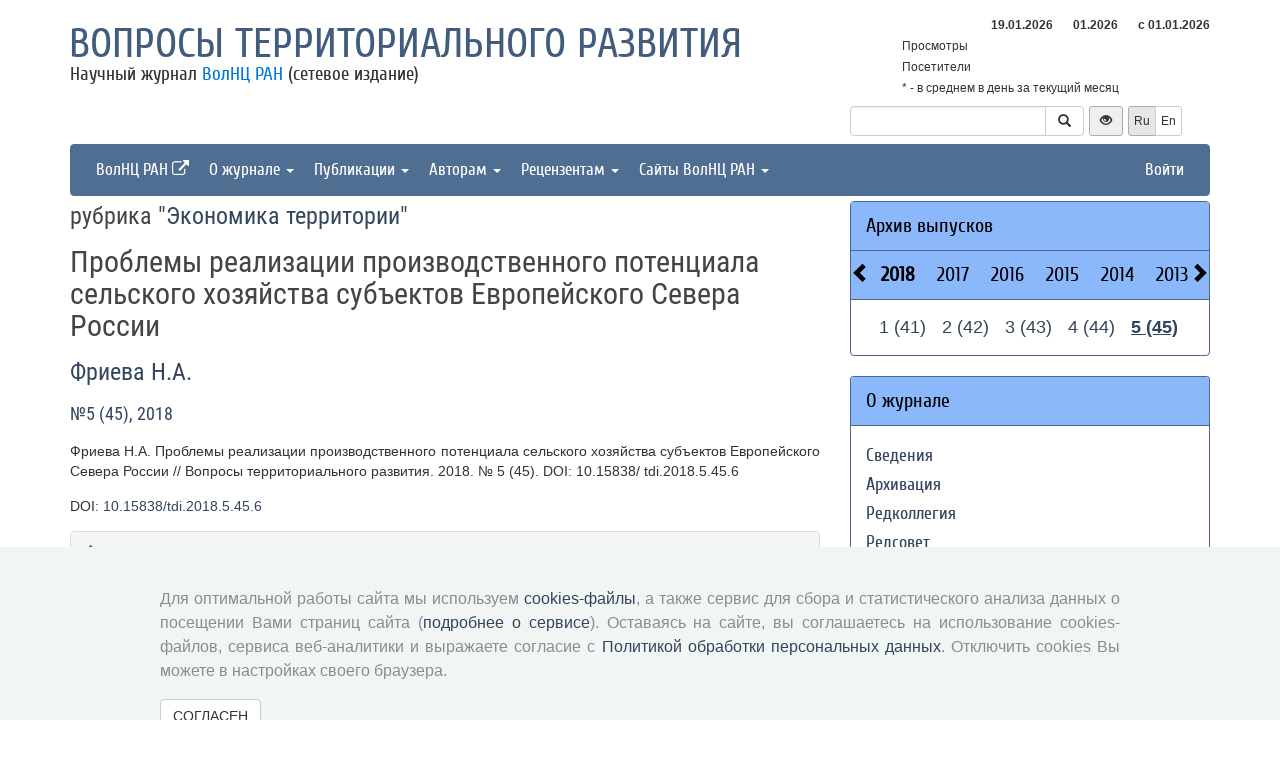

--- FILE ---
content_type: text/html; charset=UTF-8
request_url: http://vtr.vscc.ac.ru/article/27990
body_size: 9362
content:
<!DOCTYPE html>
<html lang="ru">
<head>
    <meta charset="UTF-8">
    <meta name="viewport" content="width=device-width, initial-scale=1">
    <meta name="yandex-verification" content="066f5e8f2fca51a6" />
    <meta name="csrf-param" content="_csrf">
    <meta name="csrf-token" content="GyxfAIyCLikWJkzQzUkV_pfkeYEensk2P9tiI4nbCvh_Z2hKvOltGlFKI5KvOkezyLED1VrshnBRrwFh2OtpwQ==">
    <title>Проблемы  реализации производственного потенциала сельского хозяйства субъектов Европейского Севера России - Вопросы территориального развития</title>
    <link href="/assets/9f20d7c8/css/bootstrap.css?v=1612866723" rel="stylesheet">
<link href="/assets/c894aa77/css/uikit.min.css?v=1612866737" rel="stylesheet">
<link href="/assets/c894aa77/css/components/slidenav.min.css?v=1612866737" rel="stylesheet">
<link href="/assets/c894aa77/css/components/slideshow.min.css?v=1612866737" rel="stylesheet">
<link href="/assets/c894aa77/css/components/dotnav.min.css?v=1612866737" rel="stylesheet">
<link href="/css/site.css?v=1741586203" rel="stylesheet">
<link href="/css/swiper-bundle.min.css?v=1684759237" rel="stylesheet">
<link href="/css/journal/journal.css?v=1613473682" rel="stylesheet">
<link href="/css/journal/vtr.css?v=1537188441" rel="stylesheet">
<link href="/bvi/dist/css/bvi.min.css?v=1741152088" rel="stylesheet">
<link href="/assets/40db52d4/css/whhg.min.css?v=1612866718" rel="stylesheet">
<link href="/assets/ec6ab982/css/archive.css?v=1612866738" rel="stylesheet"></head>

<body id="vtr">
    
    <div class="container">

        <div class="header row">
            <div class="col-md-8">
                <div id="title">
                    <a href="/">Вопросы территориального развития</a>
                </div>
                <div id="subtitle">
                    Научный журнал <a href="http://www.vscc.ac.ru">ВолНЦ РАН</a> (сетевое издание)                </div>
            </div>
                        <div class="col-md-4 header-right-margin stat-box">
				                    
<table class="piwik-stat">
    <tr>
        <th id="time"></th><th id="periodDay">19.01.2026</th><th id="periodMonth">01.2026</th><th id="periodYear">с&nbsp;01.01.2026</th>
    </tr>
    <tr>
        <td>Просмотры</td><td id="pageviewsToday" class="center"></td><td id="pageviewsThisMonth" class="center"></td><td id="pageviewsThisYear" class="center"></td>
    </tr>
    <tr>
        <td>Посетители</td><td id="uniqVisitorsToday" class="center"></td><td id="uniqVisitorsThisMonth" class="center"></td><td id="uniqVisitorsThisYear" class="center"></td>
    </tr>
    <tr>
        <td colspan="4">* - в среднем в день за текущий месяц</td>
    </tr>
</table>

				            </div>
            <div class="col-md-4 header-bottom-right">
                

<div class="controls-header">
    
<form id="w0" class="search-form" action="/search/google" method="get">
<div class="input-group">
    <input type="text" class="form-control" name="q">    <span class="input-group-btn">
        <button type="submit" class="btn btn-default"><i class="glyphicon glyphicon-search"></i></button>    </span>
</div>

</form>
    <button class="eyebutton btn btn-sm" onclick="toggleEyemode()">
        <span class="glyphicon glyphicon glyphicon-eye-open"></span>
    </button>
    <div class="language">    
        <div class="btn-group">
            <span class="btn btn-select btn-sm">Ru</span><a class="btn btn-default btn-sm" href="/article/27990?_lang=en">En</a>        </div>
    </div>
</div>
            </div>
        </div>

        <nav id="w1" class="navbar navbar-inverse"><div class="navbar-header"><button type="button" class="navbar-toggle" data-toggle="collapse" data-target="#w1-collapse"><span class="sr-only">Toggle navigation</span>
<span class="icon-bar"></span>
<span class="icon-bar"></span>
<span class="icon-bar"></span></button></div><div id="w1-collapse" class="collapse navbar-collapse"><ul id="w2" class="nav navbar-nav"><li><a href="http://www.vscc.ac.ru/?_lang=" target="_blank">ВолНЦ РАН <i class="uk-icon-external-link"></i></a></li>
<li class="dropdown"><a class="dropdown-toggle" href="#" data-toggle="dropdown">О журнале <span class="caret"></span></a><ul id="w3" class="dropdown-menu"><li><a href="/info/about" tabindex="-1">Сведения</a></li>
<li><a href="/info/archiving" tabindex="-1">Архивация</a></li>
<li><a href="/editorial-staff" tabindex="-1">Редколлегия</a></li>
<li><a href="/editorial-board" tabindex="-1">Редсовет</a></li>
<li><a href="/contacts" tabindex="-1">Контакты</a></li>
<li><a href="/info/open_access_policy" tabindex="-1">Политика открытого доступа</a></li>
<li><a href="/info/aim_and_scope" tabindex="-1">Цели и задачи</a></li></ul></li>
<li class="dropdown"><a class="dropdown-toggle" href="#" data-toggle="dropdown">Публикации <span class="caret"></span></a><ul id="w4" class="dropdown-menu"><li><a href="/issue/current?ts=1768804213" tabindex="-1">Текущий номер (Том 13, №2, 2025)</a></li>
<li><a href="/archive" tabindex="-1">Архив</a></li>
<li><a href="/rubrics" tabindex="-1">Рубрики</a></li>
<li><a href="/author/all" tabindex="-1">Авторы</a></li>
<li><a href="/article/all" tabindex="-1">Статьи</a></li>
<li><a href="/article/selection-of-articles" tabindex="-1">Подборка статей <span class='badge badgeSelection'></span></a></li></ul></li>
<li class="dropdown"><a class="dropdown-toggle" href="#" data-toggle="dropdown">Авторам <span class="caret"></span></a><ul id="w5" class="dropdown-menu"><li><a href="/info/rules" tabindex="-1">Правила для авторов</a></li>
<li><a href="/info/license-agreement" tabindex="-1">Типовой лицензионный договор</a></li>
<li><a href="/info/publication-ethics" tabindex="-1">Публикационная этика</a></li>
<li><a href="/info/consent-to-processing-pd" tabindex="-1">Согласие на обработку персональных данных</a></li>
<li><a href="/info/author-rights" tabindex="-1">Авторские права</a></li></ul></li>
<li class="dropdown"><a class="dropdown-toggle" href="#" data-toggle="dropdown">Рецензентам <span class="caret"></span></a><ul id="w6" class="dropdown-menu"><li><a href="/info/memo-reviewer" tabindex="-1">Памятка рецензенту</a></li>
<li><a href="/info/provision-review" tabindex="-1">Положение о рецензировании</a></li>
<li><a href="/info/form-review" tabindex="-1">Форма рецензии</a></li></ul></li>
<li class="dropdown"><a class="dropdown-toggle" href="#" data-toggle="dropdown">Сайты ВолНЦ РАН <span class="caret"></span></a><ul id="w7" class="dropdown-menu"><li><a href="http://www.vscc.ac.ru/" tabindex="-1">Главный сайт</a></li>
<li><a href="http://sznii.vscc.ac.ru/" tabindex="-1">СЗНИИМЛПХ</a></li>
<li><a href="http://ckp.volnc.ru/" tabindex="-1">Центр коллективного пользования Центр сельскохозяйственных исследований и биотехнологий</a></li>
<li><a href="http://noc.vscc.ac.ru/" tabindex="-1">НОЦ</a></li>
<li><a href="http://esc.vscc.ac.ru/" tabindex="-1">Журнал ЭиСП</a></li>
<li><a href="http://pdt.vscc.ac.ru/" tabindex="-1">Журнал ПРТ</a></li>
<li><a href="http://vtr.isert-ran.ru/" tabindex="-1">Журнал ВТР</a></li>
<li><a href="http://socialarea-journal.ru/" tabindex="-1">Журнал СП</a></li>
<li><a href="http://gm.vscc.ac.ru/" tabindex="-1">Бюллетень ЭГУ</a></li>
<li><a href="http://yunyiekonomist.ru/" tabindex="-1">Журнал ЮЭ</a></li>
<li><a href="http://azt-journal.ru/" tabindex="-1">Журнал АЗТ</a></li>
<li><a href="http://lib.vscc.ac.ru/" tabindex="-1">Библиотека</a></li>
<li><a href="http://ctt.vscc.ac.ru/" tabindex="-1">Центр ТиКТ</a></li>
<li><a href="http://po.vscc.ac.ru/" tabindex="-1">Издательский центр</a></li>
<li><a href="http://oonoc.vscc.ac.ru/" tabindex="-1">Открытая олимпиада</a></li>
<li><a href="http://fic.vscc.ac.ru/" tabindex="-1">Форум конференций</a></li>
<li><a href="http://museum.vscc.ac.ru/" tabindex="-1">Виртуальный музей</a></li>
<li><a href="http://mptp2.vscc.ac.ru/" tabindex="-1">ИС «Трудовой потенциал»</a></li>
<li><a href="http://riskim.vscc.ac.ru/" tabindex="-1">Система РИСКиМ</a></li>
<li><a href="http://nim.vscc.ac.ru/" tabindex="-1">Население и Модернизация</a></li></ul></li></ul><ul id="w8" class="nav navbar-nav navbar-right"><li><a href="/user/login?retpath=http%3A%2F%2Fvtr.vscc.ac.ru%2Farticle%2F27990">Войти</a></li></ul></div></nav>    </div>

    <div class="wrap">
        <div class="container content">
            <div class="row">
                <div class="col-md-8">
                                        
<div class="article">

    
            <h2>рубрика "<a href="/rubric/127">Экономика территории</a>"</h2>
    
    <h1>Проблемы  реализации производственного потенциала сельского хозяйства субъектов Европейского Севера России</h1>

    <h2>
        <p class="authors"><a class="author" href="/author/8610">Фриева Н.А.</a>    </h2>

    <h3><a href="/issue/45">№5 (45), 2018</a></h3>

    <p>Фриева Н.А. Проблемы реализации производственного потенциала сельского хозяйства субъектов Европейского Севера России // Вопросы территориального развития. 2018. № 5 (45). DOI: 10.15838/ tdi.2018.5.45.6</p>

            <p>DOI: <a href="https://doi.org/10.15838/tdi.2018.5.45.6">10.15838/tdi.2018.5.45.6</a></p>
    
    <div class="panel panel-default">
        <div class="panel-heading">
            
    <span class="ph-active">
    <a href="/article/27990?info=annotation">Аннотация</a>    </span>

    &nbsp; | &nbsp;

    <span class="">
    <a href="/article/27990?info=authors">Авторы</a>    </span>

    &nbsp; | &nbsp;

    <span class="">
    <a href="/article/27990?info=references">Список литературы</a></span>
        </div>

        <div class="panel-body">
            
    Исследование проблем использования производственного потенциала сельского хозяйства, разработка комплекса мер по повышению его эффективности с целью развития отрасли на основе сбалансированного и рационального использования факторов производства, обеспечения продовольственной безопасности, стимулирования импортозамещения является актуальным, поскольку решение данного вопроса приобретает в настоящее время народнохозяйственную значимость. Целью исследования являлось проведение анализа производственного потенциала субъектов Европейского Севера России, а также выявление проблем его реализации. В статье обобщены теоретические аспекты исследования проблемы, дано авторское определение понятия «производственный потенциал сельского хозяйства». Анализ производственного потенциала сельского хозяйства субъектов Европейского Севера позволил выявить его основные характерные черты: постепенное сокращение площадей сельскохозяйственных угодий вследствие деградации почв и нецелевого использования земельных ресурсов, неэффективное использование имеющегося трудового потенциала, низкий уровень материально-технического обеспечения, дефицит собственных оборотных средств. В статье отмечено, что весьма существенным производственным потенциалом сельского хозяйства среди субъектов Европейского Севера обладает Вологодская область ввиду ряда преимуществ (выгодного географического положения, наличия значительных площадей сельскохозяйственных угодий и наибольшего объема производства сельскохозяйственной продукции и др.). Подчеркивается, что вследствие отсутствия эффективной системы управления, недостаточности господдержки невозможно обеспечивать рост и рациональное использование имеющихся ресурсов, а также устойчивость экономического развития Вологодской области. В заключение предложен комплекс мер, необходимых для успешной реализации потенциала сельского хозяйства Вологодской области. Среди них предоставление на безвозмездной основе неиспользуемых земельных ресурсов, обучение и повышение квалификации специалистов предприятий, организация своевременного информирования производителей сельскохозяйственной продукции о новейших технических достижениях, укрепление материально-технической базы, увеличение объемов бюджетного финансирования сельского хозяйства, применение механизмов реструктуризации задолженности сельхозорганизаций, развитие взаимоотношений между отраслями АПК. Внедрение предложенных мер позволит обеспечить устойчивое развитие сельского хозяйства Вологодской области в целом
    <h4>Ключевые слова</h4>
    <p>
        вологодская область, проблемы реализации, сельское хозяйство, европейский север россии, производственный потенциал    </p>
        </div>
    </div>

    
    
    <p class="top20">
        <a class="btn btn-primary fullArticle" href="/article/27990/full?_lang=ru">Полная версия статьи</a><button type="button" id="addSelectionBtn" class="btn btn-primary">Добавить в подборку <span class='glyphicon glyphicon-plus'></span></button><label class="label label-success selectionLabel hiddenLabel" for="label">В подборке <span class='glyphicon glyphicon-ok'></span></label><button type="button" id="deleteSelectionBtn" class="btn btn-danger hiddenButton">Удалить из подборки <span class='glyphicon glyphicon-remove'></span></button>    </p>

    <div class="return">
    <button type="button" class="btn btn-default submit-button" onclick="history.go(-1);">« Вернуться назад</button>
</div>

</div>



<script type="text/javascript">
</script>


<!--для функционала подборки книг-->
                </div>
                <div id="sidebar" class="col-md-4">
                    



<div id="archive-widget" class="panel panel-default">
    <div class="panel-heading"><a href="/archive">Архив выпусков</a></div>
    <div name="prev" class="panel-heading prev-label archi-btn"><span class="glyphicon glyphicon-chevron-left"></span></div>
    <div name="next" class="panel-heading next-label archi-btn"><span class="glyphicon glyphicon-chevron-right"></span></div>
    <div class="archi-content panel-default">
        <ul id="w10" class="panel-heading archi-wrap nav nav-tabs"><li class="archi-item active" style="font-weight:bold"><a href="#w10-tab7" data-toggle="tab">2018</a></li>
<li class="archi-item"><a href="#w10-tab8" data-toggle="tab">2017</a></li>
<li class="archi-item"><a href="#w10-tab9" data-toggle="tab">2016</a></li>
<li class="archi-item"><a href="#w10-tab10" data-toggle="tab">2015</a></li>
<li class="archi-item"><a href="#w10-tab11" data-toggle="tab">2014</a></li>
<li class="archi-item"><a href="#w10-tab12" data-toggle="tab">2013</a></li>
<li class="archi-item"><a href="#w10-tab13" data-toggle="tab">2025</a></li>
<li class="archi-item"><a href="#w10-tab14" data-toggle="tab">2024</a></li>
<li class="archi-item"><a href="#w10-tab15" data-toggle="tab">2023</a></li>
<li class="archi-item"><a href="#w10-tab16" data-toggle="tab">2022</a></li>
<li class="archi-item"><a href="#w10-tab17" data-toggle="tab">2021</a></li>
<li class="archi-item"><a href="#w10-tab18" data-toggle="tab">2020</a></li>
<li class="archi-item"><a href="#w10-tab19" data-toggle="tab">2019</a></li></ul>
<div class="tab-content"><div id="w10-tab7" class="panel-body tab-pane active"><span class='number '><a href="/issue/41">1 (41)</a></span><span class='number '><a href="/issue/42">2 (42)</a></span><span class='number '><a href="/issue/43">3 (43)</a></span><span class='number '><a href="/issue/44">4 (44)</a></span><span class='number active'><a href="/issue/45">5 (45)</a></span></div>
<div id="w10-tab8" class="panel-body tab-pane"><span class='number '><a href="/issue/36">1 (36)</a></span><span class='number '><a href="/issue/37">2 (37)</a></span><span class='number '><a href="/issue/38">3 (38)</a></span><span class='number '><a href="/issue/39">4 (39)</a></span><span class='number '><a href="/issue/40">5 (40)</a></span></div>
<div id="w10-tab9" class="panel-body tab-pane"><span class='number '><a href="/issue/31">1 (31)</a></span><span class='number '><a href="/issue/32">2 (32)</a></span><span class='number '><a href="/issue/33">3 (33)</a></span><span class='number '><a href="/issue/34">4 (34)</a></span><span class='number '><a href="/issue/35">5 (35)</a></span></div>
<div id="w10-tab10" class="panel-body tab-pane"><span class='number '><a href="/issue/21">1 (21)</a></span><span class='number '><a href="/issue/22">2 (22)</a></span><span class='number '><a href="/issue/23">3 (23)</a></span><span class='number '><a href="/issue/24">4 (24)</a></span><span class='number '><a href="/issue/25">5 (25)</a></span><span class='number '><a href="/issue/26">6 (26)</a></span><span class='number '><a href="/issue/27">7 (27)</a></span><span class='number '><a href="/issue/28">8 (28)</a></span><span class='number '><a href="/issue/29">9 (29)</a></span><span class='number '><a href="/issue/30">10 (30)</a></span></div>
<div id="w10-tab11" class="panel-body tab-pane"><span class='number '><a href="/issue/11">1 (11)</a></span><span class='number '><a href="/issue/12">2 (12)</a></span><span class='number '><a href="/issue/13">3 (13)</a></span><span class='number '><a href="/issue/14">4 (14)</a></span><span class='number '><a href="/issue/15">5 (15)</a></span><span class='number '><a href="/issue/16">6 (16)</a></span><span class='number '><a href="/issue/17">7 (17)</a></span><span class='number '><a href="/issue/18">8 (18)</a></span><span class='number '><a href="/issue/19">9 (19)</a></span><span class='number '><a href="/issue/20">10 (20)</a></span></div>
<div id="w10-tab12" class="panel-body tab-pane"><span class='number '><a href="/issue/1">1 (1)</a></span><span class='number '><a href="/issue/2">2 (2)</a></span><span class='number '><a href="/issue/3">3 (3)</a></span><span class='number '><a href="/issue/4">4 (4)</a></span><span class='number '><a href="/issue/5">5 (5)</a></span><span class='number '><a href="/issue/6">6 (6)</a></span><span class='number '><a href="/issue/7">7 (7)</a></span><span class='number '><a href="/issue/8">8 (8)</a></span><span class='number '><a href="/issue/9">9 (9)</a></span><span class='number '><a href="/issue/10">10 (10)</a></span></div>
<div id="w10-tab13" class="panel-body tab-pane"><span class='number '><a href="/issue/67">Т.13, (1)</a></span><span class='number '><a href="/issue/68">Т.13, (2)</a></span></div>
<div id="w10-tab14" class="panel-body tab-pane"><span class='number '><a href="/issue/65">Т.12, (1)</a></span><span class='number '><a href="/issue/66">Т.12, (2)</a></span></div>
<div id="w10-tab15" class="panel-body tab-pane"><span class='number '><a href="/issue/63">Т.11, (1)</a></span><span class='number '><a href="/issue/64">Т.11, (2)</a></span></div>
<div id="w10-tab16" class="panel-body tab-pane"><span class='number '><a href="/issue/61">Т.10, (1)</a></span><span class='number '><a href="/issue/62">Т.10, (2)</a></span></div>
<div id="w10-tab17" class="panel-body tab-pane"><span class='number '><a href="/issue/56">Т.9, (1)</a></span><span class='number '><a href="/issue/57">Т.9, (2)</a></span><span class='number '><a href="/issue/58">Т.9, (3)</a></span><span class='number '><a href="/issue/59">Т.9, (4)</a></span><span class='number '><a href="/issue/60">Т.9, (5)</a></span></div>
<div id="w10-tab18" class="panel-body tab-pane"><span class='number '><a href="/issue/51">Т.8, (1)</a></span><span class='number '><a href="/issue/52">Т.8, (2)</a></span><span class='number '><a href="/issue/53">Т.8, (3)</a></span><span class='number '><a href="/issue/54">Т.8, (4)</a></span><span class='number '><a href="/issue/55">Т.8, (5)</a></span></div>
<div id="w10-tab19" class="panel-body tab-pane"><span class='number '><a href="/issue/46">1 (46)</a></span><span class='number '><a href="/issue/47">2 (47)</a></span><span class='number '><a href="/issue/48">3 (48)</a></span><span class='number '><a href="/issue/49">4 (49)</a></span><span class='number '><a href="/issue/50">5 (50)</a></span></div></div>    </div>
</div>
<div class="solid-menu">

        
    <div class="panel-group">
    <div class="hovered open panel panel-default"><div class="panel-heading">О журнале</div>
<div class="panel-body">    <ul class="list-unstyled">
                                <li class="">
                <a href="/info/about">Сведения</a>            </li>
                                <li class="">
                <a href="/info/archiving">Архивация</a>            </li>
                                <li class="">
                <a href="/editorial-staff">Редколлегия</a>            </li>
                                <li class="">
                <a href="/editorial-board">Редсовет</a>            </li>
                                <li class="">
                <a href="/contacts">Контакты</a>            </li>
                                <li class="">
                <a href="/info/open_access_policy">Политика открытого доступа</a>            </li>
                                <li class="">
                <a href="/info/aim_and_scope">Цели и задачи</a>            </li>
            </ul>
    </div>
</div>    </div>
    
        
    <div class="panel-group">
    <div class="hovered open panel panel-default"><div class="panel-heading">Публикации</div>
<div class="panel-body">    <ul class="list-unstyled">
                                <li class="">
                <a href="/issue/current?ts=1768804213">Текущий номер (Том 13, №2, 2025)</a>            </li>
                                <li class="">
                <a href="/archive">Архив</a>            </li>
                                <li class="">
                <a href="/rubrics">Рубрики</a>            </li>
                                <li class="">
                <a href="/author/all">Авторы</a>            </li>
                                <li class="">
                <a href="/article/all">Статьи</a>            </li>
                                <li class="">
                <a href="/article/selection-of-articles">Подборка статей <span class='badge badgeSelection'></span></a>            </li>
            </ul>
    </div>
</div>    </div>
    
        
    <div class="panel-group">
    <div class="hovered open panel panel-default"><div class="panel-heading">Авторам</div>
<div class="panel-body">    <ul class="list-unstyled">
                                <li class="">
                <a href="/info/rules">Правила для авторов</a>            </li>
                                <li class="">
                <a href="/info/license-agreement">Типовой лицензионный договор</a>            </li>
                                <li class="">
                <a href="/info/publication-ethics">Публикационная этика</a>            </li>
                                <li class="">
                <a href="/info/consent-to-processing-pd">Согласие на обработку персональных данных</a>            </li>
                                <li class="">
                <a href="/info/author-rights">Авторские права</a>            </li>
            </ul>
    </div>
</div>    </div>
    
        
    <div class="panel-group">
    <div class="hovered open panel panel-default"><div class="panel-heading">Рецензентам</div>
<div class="panel-body">    <ul class="list-unstyled">
                                <li class="">
                <a href="/info/memo-reviewer">Памятка рецензенту</a>            </li>
                                <li class="">
                <a href="/info/provision-review">Положение о рецензировании</a>            </li>
                                <li class="">
                <a href="/info/form-review">Форма рецензии</a>            </li>
            </ul>
    </div>
</div>    </div>
    </div>


<div class="panel panel-default">
    <div class="panel-heading">Журналы ВолНЦ РАН</div>
    <div class="panel-body journals">
        <ul>
            <li><a href="http://esc.vscc.ac.ru/">Экономические и социальные перемены</a></li>
            <li><a href="http://pdt.vscc.ac.ru/">Проблемы развития территории</a></li>
            <li><a href="/">Вопросы территориального развития</a></li>
            <li><a href="http://sa.vscc.ac.ru/">Социальное пространство</a></li>
            <li><a href="http://ye.vscc.ac.ru/">Юный экономист</a></li>
            <li><a href="http://azt.vscc.ac.ru/">АгроЗооТехника</a></li>
        </ul>
    </div>
</div>
        


<!--div class="panel panel-default">
    <div class="panel-body">
        <ul class="list-unstyled">
                            <li>Уважаемые авторы! Редакция журнала информирует вас о функционирующей системе оценки опубликованных статей. На основе выставленных оценок автоматически формируется рейтинг наиболее популярных статей за 3 месяца. Ваше мнение важно для нас! Благодарим вас за проявленный к журналу интерес!</li>
                    </ul>
    </div>
</div-->



<div class="uk-panel uk-panel-box social">
            <a href="http://vk.com/volnc" title="ВолНЦ РАН" target = '_blank' class="uk-icon-button uk-icon-vk"></a>
        <!--<a href="https://vk.com/periodical_isedt" title="Научные журналы ВолНЦ РАН " target = '_blank' class="uk-icon-button uk-icon-vk"></a> -->
    <!-- <a href="https://www.facebook.com/ISEDT.RAS?fref=ts" target = '_blank' class="uk-icon-button uk-icon-facebook"></a> -->
    <!-- <a href="https://twitter.com/ISEDT_RAS" target = '_blank' class="uk-icon-button uk-icon-twitter"></a> -->
    <a href="http://www.youtube.com/channel/UCj_6rHAWGY3aZJ2_U7QrKDw" target = '_blank' class="uk-icon-button uk-icon-youtube"></a>
</div>
                </div>
            </div>

            <footer>
                <div>
<div id ="cookie-consent-banner" class="hidden">
  <div class="cookie-consent-banner__inner">
    <div class="cookie-consent-banner__copy">
      <div class="cookie-consent-banner__header"></div>
      <div class="cookie-consent-banner__description">Для оптимальной работы сайта мы используем <a href="https://ru.wikipedia.org/wiki/Cookie">cookies-файлы</a>,
      а также сервис для сбора и статистического анализа данных о посещении Вами страниц сайта (<a href="https://yandex.ru/support/metrica/index.html">подробнее о сервисе</a>). 
      Оставаясь на сайте, вы соглашаетесь на использование cookies-файлов, сервиса веб-аналитики и выражаете согласие с <a href="http://www.vscc.ac.ru/uploads/fragment_page_files/2025/05/29097.pdf">Политикой обработки персональных данных</a>.
      Отключить cookies Вы можете в настройках своего браузера.
    </div>
    </div>

    <div class="cookie-consent-banner__actions">
      <a href="#" class="btn btn-default"  onclick="confirmCookiesUsage()">
        СОГЛАСЕН    
    </a>   
    </div>
  </div>
</div>
    © 2000-2026 Вологодский научный центр Российской академии наук
    <br>
    <a href="http://creativecommons.org/licenses/by-nc-nd/4.0/" rel="license">
        <img src="/images/cc-by-nc-nd-80x15.png" style="border-width:0;" alt="Creative Commons License">
    </a>
    <small>Контент доступен под лицензией <a href="http://creativecommons.org/licenses/by-nc-nd/4.0/deed.ru" rel="license">Creative Commons Attribution-NonCommercial-NoDerivatives 4.0 International License</a></small>
</div>            </footer>
        </div>
    </div>
    <script src="/assets/7bd58bfb/jquery.js?v=1612866721"></script>
<script src="/assets/9f20d7c8/js/bootstrap.js?v=1612866723"></script>
<script src="/assets/c894aa77/js/uikit.min.js?v=1612866737"></script>
<script src="/assets/c894aa77/js/components/lightbox.min.js?v=1612866737"></script>
<script src="/assets/c894aa77/js/components/slideset.min.js?v=1612866737"></script>
<script src="/assets/c894aa77/js/components/slideshow.min.js?v=1612866737"></script>
<script src="/assets/f6400d2d/yii.js?v=1612866738"></script>
<script src="/js/imagesloaded.pkgd.min.js?v=1537188446"></script>
<script src="/js/main.js?v=1741263496"></script>
<script src="/js/swiper-bundle.min.js?v=1684755017"></script>
<script src="/bvi/dist/js/bvi.min.js?v=1741152088"></script>
<script src="/assets/ec6ab982/js/archive.js?v=1612866738"></script>
<script>jQuery(function ($) {
    // function setStat(id, request) {
    //     fetch(request).then(response => response.json()).then(
    //         res => document.getElementById(id).insertAdjacentText('afterbegin', res));
    // }
    // setStat('statistics-views-today', new Request("/metrika/views-today?url=http%3A%2F%2Fvtr.vscc.ac.ru%2Farticle%2F27990"));
    // setStat('statistics-views-month', new Request("/metrika/views-this-month?url=http%3A%2F%2Fvtr.vscc.ac.ru%2Farticle%2F27990"));
    // setStat('statistics-views-year', new Request("/metrika/views-this-year?url=http%3A%2F%2Fvtr.vscc.ac.ru%2Farticle%2F27990"));
    // setStat('statistics-views-all', new Request("/metrika/views-total?url=http%3A%2F%2Fvtr.vscc.ac.ru%2Farticle%2F27990"));
    function setStat(id, value) {
        document.getElementById(id).insertAdjacentText('afterbegin', value);
    }
    fetch(new Request("/metrika/views?url=http%3A%2F%2Fvtr.vscc.ac.ru%2Farticle%2F27990")).then(response => response.json()).then(
        res => {
            setStat('statistics-views-today', res.today);
            setStat('statistics-views-month', res.thisMonth);
            setStat('statistics-views-year', res.thisYear);
        }
    );
    fetch(new Request("/metrika/views-total?url=http%3A%2F%2Fvtr.vscc.ac.ru%2Farticle%2F27990")).then(response => response.json()).then(
        res => {
            setStat('statistics-views-all', res);
        }
    );


    $(".badge.btn").click(function () {
        $.post('/article/insert-mark', {'article_id': 27990, 'mark': this.dataset["mark"]});
    })
    
    
    
    
    var numberOfArticles = Number('0');
    
    $('#addSelectionBtn').click(function () {
        $.post('/article/add-selection-of-articles', {'article_id': 27990});
        showButtons();
        $('.badgeSelection').html(numberOfArticles += 1);
        if (numberOfArticles !== 0) {
            $('.badgeSelection').show()
        }
    });
    
    function showButtons() {
        $('#addSelectionBtn').css("display", "none");
        $('#deleteSelectionBtn').css("display", "inline");
        $('.selectionLabel').css("display", "inline");
    }
    
    $('#deleteSelectionBtn').click(function () {
        $.post('/article/delete-selection-of-articles', {'article_id': 27990});
        hideButtons();
        $('.badgeSelection').html(numberOfArticles -= 1);
        if (numberOfArticles == 0) {
            $('.badgeSelection').hide()
        }
    });
    
    function hideButtons() {
        $('#addSelectionBtn').css("display", "inline");
        $('#deleteSelectionBtn').css("display", "none");
        $('.selectionLabel').css("display", "none");
    }
    
function renderElement(elementSelector, valueStats = undefined, valueStatsLastYear = undefined) {
    if (valueStats === undefined) {
        $(elementSelector).html('');
    } else if (valueStatsLastYear === undefined) {
        $(elementSelector).html(valueStats);
    } else if (valueStatsLastYear == 0) { // нет данных за прошлый год
        var title = 'в сравнении с аналогичным периодом прошлого года (0)';
        var span = '<span data-toggle="tooltip" title="'+title+'" style="color: #00FF00;">&#9650;</span>';
        $(elementSelector).html(valueStats + ' ' + span);
    } else {
        var color = '#00FF00;';
        var label = '&#9650;';
        if (valueStats < valueStatsLastYear) {
            color = '#FF0000;';
            label = '&#9660;';
        }
        var title = 'в сравнении с аналогичным периодом прошлого года ('+valueStatsLastYear+')';
        var percent = Math.round((Math.abs(valueStatsLastYear - valueStats) / valueStatsLastYear) * 100);
        var span = '<span data-toggle="tooltip" title="'+title+'" style="color: '+color+'">'+label+' '+percent+'%</span>';
        $(elementSelector).html(valueStats + ' ' + span);
    }
}

function getStats() {
    $.ajax({
        type: "GET",
        url: "http://vtr.vscc.ac.ru/metrika/date-stats?host=http%3A%2F%2Fvtr.vscc.ac.ru",
        cache: false,
        dataType: 'json',
        success: function(data){
            var date = new Date();
            var day = data.periodDay ? data.periodDay.split('.')[0] : '';
            var pageviewsAverageToday = ((data.pageviewsThisMonth !== undefined) && (day !== '')) ? ' (' + (data.pageviewsThisMonth / day).toFixed() + '*)' : '';
            var uniqVisitorsAverageToday = ((data.uniqVisitorsThisMonth !== undefined) && (day !== '')) ? ' (' + (data.uniqVisitorsThisMonth / day).toFixed() + '*)' : '';
            var pageviewsToday = data.pageviewsToday !== undefined ? data.pageviewsToday + pageviewsAverageToday : '';
            var uniqVisitorsToday = data.uniqVisitorsToday !== undefined ? data.uniqVisitorsToday + uniqVisitorsAverageToday : '';
            renderElement('#time', date.getHours() + ':' + date.getMinutes());
            renderElement('#periodDay', data.periodDay);
            renderElement('#periodMonth', data.periodMonth);
            renderElement('#periodYear', data.periodYear);
            renderElement('#pageviewsToday', pageviewsToday);
            renderElement('#uniqVisitorsToday', uniqVisitorsToday);
            renderElement('#pageviewsThisMonth', data.pageviewsThisMonth, data.pageviewsMonthByLastYear);
            renderElement('#uniqVisitorsThisMonth', data.uniqVisitorsThisMonth, data.uniqVisitorsMonthByLastYear);
            renderElement('#pageviewsThisYear', data.pageviewsThisYear, data.pageviewsLastYear);
            renderElement('#uniqVisitorsThisYear', data.uniqVisitorsThisYear, data.uniqVisitorsLastYear);
            $("[data-toggle='tooltip']").tooltip();
        }
    });
}

getStats();
setInterval(getStats, 6000000);
jQuery('#w10').tab();
});</script>    <!-- 
 -->
    

<!-- Yandex.Metrika counter -->
<script type="text/javascript" >
    (function (d, w, c) {
        (w[c] = w[c] || []).push(function() {
            try {
                w.yaCounter50661496 = new Ya.Metrika2({
                    id:50661496,
                    clickmap:true,
                    trackLinks:true,
                    accurateTrackBounce:true
                });
            } catch(e) { }
        });

        var n = d.getElementsByTagName("script")[0],
            s = d.createElement("script"),
            f = function () { n.parentNode.insertBefore(s, n); };
        s.type = "text/javascript";
        s.async = true;
        s.src = "https://mc.yandex.ru/metrika/tag.js";

        if (w.opera == "[object Opera]") {
            d.addEventListener("DOMContentLoaded", f, false);
        } else { f(); }
    })(document, window, "yandex_metrika_callbacks2");
</script>
<noscript><div><img src="https://mc.yandex.ru/watch/50661496" style="position:absolute; left:-9999px;" alt="" /></div></noscript>
<!-- /Yandex.Metrika counter -->
</body>
</html>
